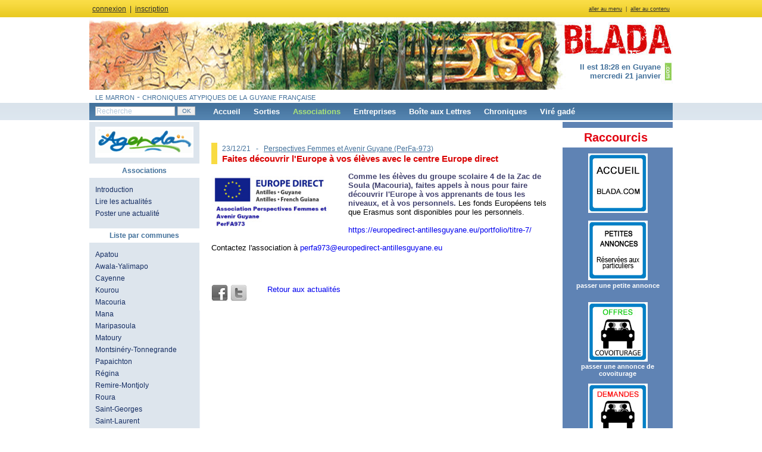

--- FILE ---
content_type: text/html; charset=UTF-8
request_url: https://www.blada.com/associations/actualites/9175.htm
body_size: 5458
content:
<!DOCTYPE html PUBLIC "-//W3C//DTD XHTML 1.0 Strict//EN" "http://www.w3.org/TR/xhtml1/DTD/xhtml1-strict.dtd">
<html xmlns="http://www.w3.org/1999/xhtml" xml:lang="fr" lang="fr">

<head>
 <title>Blada.com - actu associations - Faites découvrir l'Europe à vos élèves avec le centre Europe direct</title>
 <meta http-equiv="Content-Type" content="text/html; charset=utf-8" />
 <meta charset="utf-8" />
 <meta http-equiv="Content-script-type" content="text/javascript" />
 <meta http-equiv="Content-style-type" content="text/css" />
 <meta http-equiv="Content-language" content="fr" />
     <meta property="og:image" content="/data/Image/boutons/logos/logoperfa973ced.jpg"/>
     <meta property="og:title" content="Blada.com - actu associations - Faites découvrir l'Europe à vos élèves avec le centre Europe direct"/>
 <meta property="og:description" content=" - Comme les élèves du groupe scolaire 4 de la Zac de Soula (Macouria), faites appels à nous pour faire découvrir l'Europe à vos apprenants de tous les niveaux, et à vos personnels. Les fonds Européens tels que Erasmus sont disponibles pour les..."/>
 <meta name="keywords" content="port spatial europe, ariane, soyuz, vega, espace, amazonie, dom, outre-mer, orpaillage, 973" />
 <meta name="DC.Publisher" content="Blada.com" />
 <meta name="DC.Date.Created" content="2000-02-07" />
 <link rel="start" title="Accueil" href="/" />
 <link rel="shortcut icon" type="image/x-icon" href="/favicon.ico" />
 <link rel="alternate" type="application/rss+xml" title="Blada.com - Jodlas" href="/rss.xml" />

 <link type="text/css" rel="stylesheet" media="screen" href="/interface/bladaV3/style.css?v1-1-1" />
 <link type="text/css" rel="stylesheet" media="screen" href="/interface/slimbox/slimbox2.css" />
 <link type="text/css" rel="stylesheet" media="screen" href="/interface/jquery/custom-theme/jquery-ui-1.8.18.custom.css" />
 <link type='text/css' rel='stylesheet' href='https://fonts.googleapis.com/css?family=Indie+Flower|Permanent+Marker|Walter+Turncoat' />
 <link type="text/css" rel="stylesheet" media="print" href="/interface/bladaV3/print.css" title="bladaV3" />

 <script type="text/javascript" src="/include/script/jquery-1.7.1.min.js"></script>
 <script type="text/javascript" src="/include/script/slimbox2.js"></script>
 <script type="text/javascript" src="/include/script/jquery.limit.min.js"></script>
 <script type="text/javascript" src="/include/script/jquery.cookie.js"></script>
 <script type="text/javascript" src="/include/script/divers.js"></script>
 <script type="text/javascript" src="/include/script/jquery-ui-1.8.18.custom.min.js"></script>
 <script type="text/javascript" src="https://apis.google.com/js/plusone.js"> {lang: 'fr'} </script>



 <!--[if lte IE 8]>
  <style type="text/css"> @import "/interface/bladaV3/ie8.css"; </style>
 <![endif]-->
 <!--[if lte IE 7]>
  <style type="text/css"> @import "/interface/bladaV3/ie7.css"; </style>
 <![endif]-->
 <!--[if lte IE 6]>
  <style type="text/css"> @import "/interface/bladaV3/ie6.css"; </style>
  <script type="text/javascript" src="/include/script/ie6.js"></script>
 <![endif]-->

 <script type="text/javascript" src="https://aka-cdn-ns.adtech.de/dt/common/DAC.js"></script>

 <script type="text/javascript">
     function getPbc(place, affp, pbc_div) {
         $.ajax({
             url:'https://www.blada.com/gateway.php',
             type:'GET',
             data:'action=getPbc&pbc_place=' + place + '&pbc_affp=' + affp,
             dataType:'html',
             beforeSend:function() {},
             success:function(data) {
                 pbc_div.html(data);
             },
             error:function() {},
             complete:function() {}
         });
     }
 </script>
</head>

<body id="associations">
<div id="conteneur">
 <div id="entete">
  <p id="evitement"><a href="#menu">aller au menu</a> &nbsp;|&nbsp; <a href="#contenu" accesskey="s">aller au contenu</a></p>
    <p id="user"><a href="/?logon=1" onclick='$("#cdmembre").toggle(200); return false;'>connexion</a> &nbsp;|&nbsp; <a href="/profil/inscription.htm">inscription</a></p>
   </div>

 <div id="header" style="position:relative;">
  <h1><a href="/"><span>Blada.com</span></a></h1>
  <div id="sinfos"><strong>Il est 18:28 en Guyane<br />mercredi 21 janvier</strong><br /><br /></div><div id="stitre">le marron - chroniques atypiques de la guyane française</div>
    <div id="cdmembre">
 <form method='post' action='/'>
    <p>
    <input type='hidden' name='logon' value='1' />
    <input type='hidden' name='urltogo' value='/associations/actualites/9175.htm' />
     <label for="log_login">Identifiant</label><br />
     <input type='text' name='log_login' id='log_login' size='18' maxlength='20' title="Identifiant" />
    </p>
    <p>
     <label for="log_pass">Mot de passe</label> <br />
     <input type='password' size='18' name='log_pass' id='log_pass' title="Mot de passe" />
    </p>
    <p>
     <input type='submit' value='Connexion' class='ok' /> &nbsp; (<a href='/profil/passperdu.htm'>perdu ?</a>)
    </p>
   </form>
  </div>
    </div>
 
 <ul id="menu">
  <li id="recherche">
   <form action="/recherche/" title="Moteur de recherche" method="post">
        <p style="margin:0; padding:0;">
    <input name="categorie" id="categorie" value="associations" type="hidden" />
    <label for="mots_cles">
    <input id="mots_cles" name="mots_cles" size="19" value="Recherche" onfocus="$(this).attr('value',''); $(this).css('color','#2f302f');" title="Recherche" type="text" />
    </label>
    <input value="OK" class="ok" type="submit" /></p>
   </form>
  </li>

  <li id="nav1">
   <a href="/" class="pr">Accueil</a>
  </li>

  <li id="nav2">
   <a href="/sorties/" class="pr">Sorties</a>
   <ul style="">
    <li><a href="/sorties/prochaines/">Par dates</a></li>
    <li><a href="/sorties/communes/">Par communes</a></li>
    <li><a href="/sorties/communes/Hors_departement/">Hors-département</a></li>
   </ul>
  </li>

  <li id="nav3">
   <a href="/associations/actualites/" class="pr">Associations</a>
   <ul>
    <li><a href="/associations/actualites/"><strong>Actualit&eacute;s</strong></a></li>
      <li><a href="/associations/villes/#Apatou">Apatou</a></li><li><a href="/associations/villes/#Awala-Yalimapo">Awala-Yalimapo</a></li><li><a href="/associations/villes/#Cayenne">Cayenne</a></li><li><a href="/associations/villes/#Kourou">Kourou</a></li><li><a href="/associations/villes/#Macouria">Macouria</a></li><li><a href="/associations/villes/#Mana">Mana</a></li><li><a href="/associations/villes/#Maripasoula">Maripasoula</a></li><li><a href="/associations/villes/#Matoury">Matoury</a></li><li><a href="/associations/villes/#Montsin%C3%A9ry-Tonnegrande">Montsinéry-Tonnegrande</a></li><li><a href="/associations/villes/#Papaichton">Papaichton</a></li><li><a href="/associations/villes/#R%C3%A9gina">Régina</a></li><li><a href="/associations/villes/#Remire-Montjoly">Remire-Montjoly</a></li><li><a href="/associations/villes/#Roura">Roura</a></li><li><a href="/associations/villes/#Saint-Georges">Saint-Georges</a></li><li><a href="/associations/villes/#Saint-Laurent">Saint-Laurent</a></li>   </ul>
  </li>

  <li id="nav4">
   <a href="/entreprises/" class="pr">Entreprises</a>
  </li>

  <li id="nav6">
   <a href="/boite-aux-lettres/" class="pr">Boîte aux Lettres</a>
   <ul>
    <li><a href="/boite-aux-lettres/courrier/lecture.htm">Courrier des lecteurs</a></li>
    <li><a href="/boite-aux-lettres/annonces/lecture.htm">Petites annonces</a></li>
    <li><a href="/boite-aux-lettres/emploi-formation/offre.htm">Emploi-formation Offres</a></li>
    <li><a href="/boite-aux-lettres/emploi-formation/demande.htm">Emploi-formation Demandes</a></li>
        <li><a href="/boite-aux-lettres/covoiturage/offre.htm">Covoiturage Offres</a></li>
    <li><a href="/boite-aux-lettres/covoiturage/demande.htm">Covoiturage Demandes</a></li>
    <li><a href="/boite-aux-lettres/infos-citoyennes/">Infos citoyennes</a></li>
   </ul>
  </li>

 <li id="nav7" class="pr">
     <a href="/chroniques/">Chroniques</a>
 </li>

  <li id="nav8" class="pr">
   <a href="/vire/">Viré gadé</a>
  </li>
 </ul>

    <div>
            </div>
<!-- CENTRE DEBUT -->
<div id="centre">
    <div id="lateral1">
        <h2 style='margin:20px 10px 0 10px;'>
            <a href="/agenda/" style="font-weight:normal;">
                <img src="/interface/bladaV3/illu-agenda.gif" alt="Agenda" />
            </a>
        </h2>

        <h2>Associations</h2>
<ul>
<li><a href="/associations/">Introduction</a></li>
<li><a href="/associations/actualites/">Lire les actualités</a></li>
<li><a href="/associations/actualites/proposer_actualite.htm">Poster une actualité</a></li>
</ul>

<h2>Liste par communes</h2>

<ul><li><a href='/associations/villes/#Apatou'>Apatou</a></li><li><a href='/associations/villes/#Awala-Yalimapo'>Awala-Yalimapo</a></li><li><a href='/associations/villes/#Cayenne'>Cayenne</a></li><li><a href='/associations/villes/#Kourou'>Kourou</a></li><li><a href='/associations/villes/#Macouria'>Macouria</a></li><li><a href='/associations/villes/#Mana'>Mana</a></li><li><a href='/associations/villes/#Maripasoula'>Maripasoula</a></li><li><a href='/associations/villes/#Matoury'>Matoury</a></li><li><a href='/associations/villes/#Montsinéry-Tonnegrande'>Montsinéry-Tonnegrande</a></li><li><a href='/associations/villes/#Papaichton'>Papaichton</a></li><li><a href='/associations/villes/#Régina'>Régina</a></li><li><a href='/associations/villes/#Remire-Montjoly'>Remire-Montjoly</a></li><li><a href='/associations/villes/#Roura'>Roura</a></li><li><a href='/associations/villes/#Saint-Georges'>Saint-Georges</a></li><li><a href='/associations/villes/#Saint-Laurent'>Saint-Laurent</a></li></ul>    </div>
    <div id="contenu">
    <div id="pbc_"associations><script>$("#pbc_associations").ready(function(){getPbc('associations','trait', $("#pbc_associations"));});</script></div><h2><span>23/12/21  &nbsp; - &nbsp; <a href='/associations/fiche/465-Perspectives_Femmes_et_Avenir_Guyane_PerFa-973_.htm'>Perspectives Femmes et Avenir Guyane (PerFa-973)</a></span><br /><a href="/associations/actualites/9175.htm">Faites découvrir l'Europe à vos élèves avec le centre Europe direct</a></h2><p><span class="Grasbleu"><img alt="" class="imggauche" src="/data/Image/boutons/logos/logoperfa973ced.jpg" style="height:96px; width:220px" />Comme les élèves du groupe scolaire 4 de la Zac de Soula (Macouria), faites appels à nous pour faire découvrir l'Europe à vos apprenants de tous les niveaux, et à vos personnels. </span>Les fonds Européens tels que Erasmus sont disponibles pour les personnels.<br />
<br />
<a href="http://https://europedirect-antillesguyane.eu/portfolio/titre-7/" target="_blank">https://europedirect-antillesguyane.eu/portfolio/titre-7/</a><br />
<br />
Contactez l'association à <a href="mailto:perfa973@europedirect-antillesguyane.eu">perfa973@europedirect-antillesguyane.eu</a><br />
&nbsp;</p>
<div id="social_icons"><div class="facebook_icon"><a href="http://www.facebook.com/sharer.php?&u=http://www.blada.com/associations/actualites/9175.htm&amp;t=Faites découvrir l'Europe à vos élèves avec le centre Europe direct" rel="nofollow" alt="Facebook" title="Facebook">&nbsp;</a></div><div class="twitter_icon"><a href="http://twitter.com/share?text=Faites découvrir l'Europe à vos élèves avec le centre Europe direct" rel="nofollow" alt="Twitter" title="Twitter">&nbsp;</a></div><div class="gplus_icon"><g:plusone></g:plusone></div></div><p><a href="/associations/actualites/">Retour aux actualités</a></p>    </div>
    <div id="lateral2">
        <div id="pbc_sky"><script>$("pbc_#sky").ready(function(){getPbc('sky','sky', $("#pbc_sky"));});</script></div><div id="pbc_accueilsky3"><script>$("#pbc_accueilsky3").ready(function(){getPbc('accueilsky3','sky', $("#pbc_accueilsky3"));});</script></div>        <!--<div id="6424693" class="cadre_p1b_sky">
            <noscript>
                <a href="https://adserver.adtech.de/adlink|3.0|1123.1|6424693|0|949|ADTECH;loc=300;key=key1+key2+key3+key4;alias=" target="_blank">
                    <img src="https://adserver.adtech.de/adserv|3.0|1123.1|6424693|0|949|ADTECH;loc=300;key=key1+key2+key3+key4;alias=" border="0" width="160" height="320">
                </a>
            </noscript>
        </div>-->

        <h2 style="text-align:center"><span class="Grasrouge"><span style="font-size:20px">Raccourcis</span></span>&nbsp;&nbsp;</h2>

<p style="text-align:center"><a href="http://www.blada.com/"><img alt="" src="/data/Image/boutons/logos/accueil2.jpg" style="height:100px; width:100px" /></a><br />
<br />
<span style="font-size:12px"><strong><span style="font-family:arial,helvetica,sans-serif"><a href="/boite-aux-lettres/annonces/lecture.htm"><img alt="" src="/data/Image/boutons/logos/petitesannonceslogo.gif" style="height:100px; width:100px" title="Consultez les petites annonces" /></a></span></strong></span><br />
<strong><a href="http://www.blada.com/boite-aux-lettres/annonces/ecrire.htm" title="petite annonce, covoiturage, colocation, saisonnier, perdu-trouvé,...">passer une petite annonce</a></strong><br />
<br />
<br />
<a href="http://www.blada.com/boite-aux-lettres/covoiturage/offre.htm"><img alt="" src="/data/Image/boutons/logos/covoiturageoffres2.jpg" style="height:100px; width:100px" /></a><br />
<strong><a href="http://www.blada.com/boite-aux-lettres/covoiturage/ecrire.htm">passer une annonce de covoiturage</a></strong><br />
<br />
<a href="http://www.blada.com/boite-aux-lettres/covoiturage/demande.htm"><img alt="" src="/data/Image/boutons/logos/covoituragedemandes2.jpg" style="height:100px; width:100px" title="Offres et demandes de covoiturage" /></a><br />
<br />
<br />
<span style="font-size:12px"><a href="http://www.blada.com/boite-aux-lettres/emploi-formation/offre.htm"><img alt="" src="/data/Image/boutons/logos/emploiforpationlogooffres2.jpg" style="height:100px; width:100px" title="Offres d’emplois et de formations" /></a></span><br />
<strong><a href="http://www.blada.com/boite-aux-lettres/emploi-formation/ecrire.htm">passer une annonce d’emploi</a></strong><br />
<br />
<span style="font-size:12px"><a href="http://www.blada.com/boite-aux-lettres/emploi-formation/demande.htm"><img alt="" src="/data/Image/boutons/logos/emploiforpationlogdemandes2.jpg" style="height:100px; width:100px" /></a></span><br />
<br />
<a href="/recherche/?spe=emploi&amp;mc=nounou"><img alt="" src="/data/Image/boutons/logos/nounou.gif" style="height:100px; width:100px" title="nounou, babysitting, garde d’enfants" /></a><br />
<br />
<span style="font-size:9px"><a href="https://www.blada.com/boite-aux-lettres/annonces/lecture.htm?pfamille=54"><img alt="" src="/data/Image/boutons/logos/colocation.gif" style="height:100px; width:100px" title="Offres et demandes de colocation" /></a></span><br />
<br />
<span style="font-size:9px"><u><a href="http://www.blada.com/boite-aux-lettres/annonces/lecture.htm?pfamille=15"><img alt="" src="/data/Image/boutons/logos/locsaisonnierelogo.gif" style="height:100px; width:100px" title="Offres et demandes de location saisonnière" /></a></u></span></p>

<p style="text-align:center"><a href="http://www.blada.com/boite-aux-lettres/annonces/lecture.htm?pfamille=46"><img alt="" src="/data/Image/boutons/logos/perdutrouvelogo.gif" style="height:100px; width:100px" title="Objets perdus, animaux, vol, appel à témoin..." /></a><br />
<br />
<span style="font-size:12px"><a href="/boite-aux-lettres/infos-citoyennes/"><img alt="" src="/data/Image/boutons/logos/infoscitoyennes2.jpg" style="height:100px; width:100px" title="Informations citoyennes" /></a></span><br />
<br />
<a href="http://www.blada.com/associations/actualites/"><img alt="" src="/data/Image/boutons/logos/actuassos2.jpg" style="height:100px; width:100px" /></a><br />
<strong><a href="http://www.blada.com/associations/actualites/proposer_actualite.htm">associations, postez vos actualités</a></strong><br />
<br />
<strong><a href="/boite-aux-lettres/courrier/lecture.htm"><span style="font-family:arial,helvetica,sans-serif"><span style="font-size:12px"><img alt="" src="/data/Image/boutons/logos/courrierlecteurslogo2.gif" style="height:100px; width:100px" title="Courrier des lecteurs" /></span></span></a></strong><br />
<strong><a href="https://www.blada.com/boite-aux-lettres/courrier/ecrire.htm">participez au courrier des lecteurs</a></strong></p>

<p style="text-align:center"><strong><a href="https://www.facebook.com/Blada973/" target="_blank"><img alt="" src="/data/Image/viregade/colonne/facebooklogo.jpg" style="height:100px; width:100px" title="Blada sur facebook" /></a></strong></p>

<p style="text-align:center"><a href="https://twitter.com/bladacom" target="_blank"><img alt="" src="/data/Image/viregade/colonne/twitt.jpg" style="height:81px; width:100px" title="Blada sur twitter" /></a></p>

<h2 style="text-align:center"><strong>La Guyane c’est ici</strong>&nbsp;</h2>

<p style="text-align:center"><iframe height="200" src="https://www.google.com/maps/embed?pb=!1m18!1m12!1m3!1d3772976.602176604!2d-55.75582710240934!3d4.034069851186226!2m3!1f0!2f0!3f0!3m2!1i1024!2i768!4f13.1!3m3!1m2!1s0x8d12155785f7d753%3A0xde27f7e90f0af446!2sGuyane%20fran%C3%A7aise!5e1!3m2!1sfr!2sus!4v1713298761877!5m2!1sfr!2sus" style="border:0;" width="160"></iframe></p>

<h2 style="text-align:center">La qualité de l’Air avec<br />
ATMO</h2>

<p style="text-align:center"><a href="https://www.atmo-guyane.org/" target="_blank"><img alt="" src="/data/Image/boutons/logos/logoatmo250424.jpg" style="height:236px; width:160px" title="la qualité de l’air en Guyane" /></a><br />
&nbsp;</p>
<h2>Photothèque</h2>
        <p style="text-align:center">
            <a href="/phototheque/Spatial/Lancements_2022/3303.htm"><img src="/data/Image/photos/small_LAp41DQd.jpg"  alt="Lancements 2022"/></a><br />
            <small>Lancements 2022<br />Vol 259 Ariane 5</small>
        </p>
        <h2 style="text-align:center">Annonceurs</h2>

<p style="text-align:center"><span style="font-size:12px"><span style="font-family:arial,helvetica,sans-serif"><strong><a href="/data/File/clientshtml/tarifsformules08072022.pdf">Régie publicitaire</a></strong></span></span><br />
&nbsp;</p>

<h2 style="text-align:center">&nbsp;</h2>

<p style="text-align:center"><a href="https://www.cemavybz.com/" target="_blank"><img alt="" src="/data/Image/boutons/logos/cemavybzlogo20082401.jpg" style="height:100px; width:100px" /></a></p>

<p style="text-align:center"><br />
<a href="/data/File/2025pdf/RGPD%20-%20Politique%20de%20confidentialit%C3%A9%20des%20donn%C3%A9es%20personnelles.pdf">RGPD<br />
données personnelles</a></p>
    </div>
 </div>
<!-- CENTRE FIN -->

 <ul id="menu2">
  <li class="l1"><a href="#" accesskey="t">Haut<img src="/interface/bladaV3/icones/up.png" alt="Haut de page" title="Haut de page" style="padding:0 0 4px 10px; vertical-align:middle;" /></a></li>
  <li class="l2"><a href="/rss.xml">Fil RSS<img src="/interface/bladaV3/icones/rss.png" alt="RSS" title="RSS" style="padding:0 0 4px 10px; vertical-align:middle;" /></a></li>
  <li><a href="/">Accueil</a></li>
  <li><a href="/sorties/">Sorties</a></li>
  <li><a href="/associations/">Associations</a></li>
  <li><a href="/entreprises/">Entreprises</a></li>
  <li><a href="/chroniques/">Chroniques</a></li>
  <li><a href="/boite-aux-lettres/">Boîte aux Lettres</a></li>
  <li><a href="/liens/">Liens</a></li>
  <li><a href="/vire/">Viré gadé</a></li>
 </ul>
</div>

         <p id="footer">
            &copy; <a href="/vire/Blada/9-Blada_Editeur.htm">SAS Blada.com</a> (<a href="mailto:samantha@blada.com">Contact</a>) &nbsp;|&nbsp;
            Illustrations Eric Windeck &nbsp;|&nbsp;
            Réalisation technique <a href="http://www.disweb.fr">Disweb.fr</a> &nbsp;|&nbsp; V4.2.1         </p>

        <!--<script>
        ADTECH.config.page = { protocol: 'https', server: 'adserver.adtech.de', network: '1123.1', siteid: '839552', params: { loc: '100' }};
        ADTECH.config.placements[6424693] = { sizeid: '949', params: { alias: '', target: '_blank' }};
        ADTECH.enqueueAd(6424693);
        ADTECH.executeQueue();
        </script>-->
    </body>
</html>

--- FILE ---
content_type: text/html; charset=utf-8
request_url: https://accounts.google.com/o/oauth2/postmessageRelay?parent=https%3A%2F%2Fwww.blada.com&jsh=m%3B%2F_%2Fscs%2Fabc-static%2F_%2Fjs%2Fk%3Dgapi.lb.en.2kN9-TZiXrM.O%2Fd%3D1%2Frs%3DAHpOoo_B4hu0FeWRuWHfxnZ3V0WubwN7Qw%2Fm%3D__features__
body_size: 160
content:
<!DOCTYPE html><html><head><title></title><meta http-equiv="content-type" content="text/html; charset=utf-8"><meta http-equiv="X-UA-Compatible" content="IE=edge"><meta name="viewport" content="width=device-width, initial-scale=1, minimum-scale=1, maximum-scale=1, user-scalable=0"><script src='https://ssl.gstatic.com/accounts/o/2580342461-postmessagerelay.js' nonce="G1ZBTxIarGjnP5yb-sWc8g"></script></head><body><script type="text/javascript" src="https://apis.google.com/js/rpc:shindig_random.js?onload=init" nonce="G1ZBTxIarGjnP5yb-sWc8g"></script></body></html>

--- FILE ---
content_type: text/css
request_url: https://www.blada.com/interface/bladaV3/style.css?v1-1-1
body_size: 4858
content:
body{text-align:center;color:#000;font:0.8em Arial,sans-serif;background:#fff url(/interface/bladaV3/background.png) repeat-x left top;margin:0;padding:0;}
div#conteneur{width:980px;text-align:left;margin:0 auto;padding:0; background:url(/interface/bladaV3/fond-centre1.png) repeat-y left top; height:100%;}
a {text-decoration: none;}

@font-face {
	    font-family: Destroy;
	    src: url("destroy.ttf");
}

/* Entete */
div#entete{height:29px;font:normal 0.9em/20px Arial,sans-serif;color:#2f302f;background:url(/interface/bladaV3/top.png) repeat-x left top;margin:0;padding:0;}
div#entete p#user{float:left;margin:0;padding:5px;}
div#entete p#evitement{float:right;font-size:0.8em;margin:0;padding:5px;}
div#entete a{text-decoration:underline;color:#2f302f;}
div#entete a:hover{color:#000;}

/* Banniere */
div#header{width:980px;height:144px;background:#fff url(/interface/bladaV3/banniere-int.jpg) no-repeat left top;margin:0;padding:0;}
body#accueil div#header{background:#fff url(/interface/bladaV3/banniere.jpg) no-repeat left top;}
div#header h1{z-index:10;margin:0 0 0 0;padding:1px 0 0 0;}
div#header h1 a{display:block;float:right;width:190px;height:60px;margin:1px 0 0 0;padding:0;}
div#header h1 a span{display:none;}
div#header div#stitre{font:normal 1.2em Arial,sans-serif;font-variant:small-caps;color:#43719b;padding:124px 0 0 10px;}
div#header div#sinfos{position:absolute;width:960px;text-align:right;font:normal 1em Arial,sans-serif;color:#43719b;margin:75px 0 0;}
body#admin div#header{height:60px; background:url(/interface/bladaV3/banniere.jpg) no-repeat left -7px;}
body#admin div#header div#stitre, body#admin div#header div#sinfos {display:none;}

/* Banniere - Cadre membre */
#cdmembre{background:#a1c0de;border:solid 1px #43719b;position:absolute;top:29px;display:none;width:173px;height:130px;margin:0;padding:5px;}
#cdmembre p{text-align:left;color:#162e63;font:italic 1em Arial,sans-serif;margin:0;padding:4px 10px;}
#cdmembre a{color:#162e63;font:italic 0.9em Arial,sans-serif;}
#cdmembre a:hover{color:#e20411;}
#cdmembre input{border:solid 1px silver;font:1em Verdana,sans-serif;vertical-align:middle;color:#2f302f;margin:0;padding:2px;}
#cdmembre input.ok{border:solid 1px silver;font:1em Verdana,sans-serif;margin:0;padding:2px;}

/* Menu principal */
ul#menu{height:29px;background:url(/interface/bladaV3/menu.png) repeat-x left top;list-style:none;margin:0;padding:0;}
#menu li{float:left;position:relative;display:block;margin:0;padding:7px 0 5px 22px;}
#menu a{color:#fff;text-decoration:none;font:bold 1em Verdana,sans-serif;}
#menu li#nav2 ul{width:140px;margin-left:-46px;}
#menu li#nav3 ul{width:160px;margin-left:-33px;}
#menu li#nav4 ul{width:160px;margin-left:-37px;}
#menu li#nav5 ul{width:120px;margin-left:-18px;}
#menu li#nav6 ul{width:175px;margin-left:-26px;}
#menu li#nav7 ul{width:120px;margin-left:-41px;}
#menu li ul{left:-999em;position:absolute;text-align:center;z-index:10;background:#b4cfeb;border:1px solid #43719b;margin:0;padding:18px 0 0;}
#menu li:hover ul,#menu li a:hover ul,#menu li.sfhover ul{left:auto;margin:0 auto;}
#menu li ul li:first-child{margin-top:-18px;}
#menu li ul li{float:none;background:#b4cfeb;color:#162e63;display:block;height:20px;width:100%;margin:0;padding:0;}
#menu li ul li:hover{background:url(/interface/bladaV3/menu.png) repeat-x left top;}
#menu li ul li a{font:normal 0.9em/20px helvetica,sans-serif;height:20px;text-align:center;text-decoration:none;display:block;color:#162e63;margin:0;padding:0;}
#menu li:hover,#menu li a:hover,#menu li:focus,body#accueil li#nav1 a.pr,body#sorties li#nav2 a.pr,body#associations li#nav3 a.pr,body#entreprises li#nav4 a.pr,body#chroniques li#nav5 a.pr,body#courrier li#nav6 a.pr,body#liens li#nav7 a.pr,body#vire li#nav8 a.pr{color:#abe479;}

/* Menu principal - Recherche  */
#menu li#recherche{margin:0;padding:5px 8px 0 10px;}
#recherche form{margin:0;padding:0;}
#recherche input{border:solid 1px silver;font:0.9em Verdana,sans-serif;vertical-align:middle;color:#b6c9dc;margin:0;padding:1px; width:130px;}
#recherche input.ok{font:0.8em Verdana,sans-serif; color:#43719b; width:30px;}

/* Lateral */
#centre{width:980px; padding-bottom:0px; border-top:solid 3px #fff;}
div#lateral1{float:left;width:185px;font:normal 0.8em Tahoma,sans-serif;margin:-12px 0 0 0;padding:0 0 10px;}
div#lateral2{float:left;width:185px;font:normal 0.8em Tahoma,sans-serif;color:#fff;margin:0 0 0 0;padding:0 0 10px;}
body#admin div#lateral2{display:none;}
#lateral1 h2,#lateral2 h2{background:#fff;color:#43719b;font:bold 1.2em Verdana,sans-serif;text-align:center;margin:10px 0 5px;padding:5px 0;}
#lateral1 h2 a,#lateral2 h2 a{background:#fff;color:#43719b;font:bold 1em Verdana,sans-serif;text-align:center;margin:10px 0 5px;padding:5px 0;}
#lateral1 ul,#lateral2 ul{list-style:none;margin:0;padding:5px 10px;}
#lateral1 li,#lateral2 li{font:normal 1.1em Tahoma,sans-serif;padding:3px 0;}
#lateral1 p.groslien{font-size:1.1em;color:#162e63; text-align:center;}
#lateral1 a{font-size:1.1em;color:#162e63;}
#lateral2 a{font-size:1.1em;color:#fff;}
#lateral1 a:hover{color:#bf0439;}
#lateral2 a:hover{color:#abe479;}

/* Contenu */
div#contenu{float:left;width:570px;background:#fff;text-align:left;margin:0; padding:15px 20px 15px; }
body#admin div#contenu{float:right;width:753px;background:#fff;text-align:left;border-right:1px solid #5484b0;margin:0;padding:15px 20px 15px;}

/* Pagination */
#pagination li{border:0;font:bold 0.9em Arial,sans-serif;list-style:none;margin:0;padding:0;float:right;}
#pagination a:link,#pagination a:visited{color:#0e509e;border:solid 1px #9aafe5;display:block;text-decoration:none;padding:5px 6px; -moz-border-radius: 5px;  -webkit-border-radius: 5px;
 -o-border-radius: 5px;  border-radius: 5px; }
#pagination a:hover{border:solid 1px #0e509e;}
#pagination .off{border:solid 1px #dedede;color:#888;display:block;padding:5px 6px; -moz-border-radius: 5px;  -webkit-border-radius: 5px;
 -o-border-radius: 5px;  border-radius: 5px;}
#pagination li:first-child{float:left;margin-left:-20px;}

#social_icones {float:left;}
#social_icons div{float:left;margin-right:4px;}
#social_icons a:link,
#social_icons a:visited{display:block;width:28px;height:28px;text-decoration:none;}

div.gplus_icon {margin: 2px -10px 0px -27px;}
div.facebook_icon a:link,div.facebook_icon a:visited{background:url('/interface/bladaV3/icones/social_icons.png') no-repeat;background-position:0 -304px;}
div.twitter_icon a:link,div.twitter_icon a:visited{background:url('/interface/bladaV3/icones/social_icons.png') no-repeat;background-position:0 -342px; margin-right:30px;}

div.facebook_icon a:hover{background:url('/interface/bladaV3/icones/social_icons.png')no-repeat;background-position:0 -114px;}
div.twitter_icon a:hover{background:url('/interface/bladaV3/icones/social_icons.png')no-repeat;background-position:0 -152px;}

/* Headers */
#contenu h1{font:normal 1.4em 'Lucida sans', Verdana, sans-serif;text-align:center;color:#43719b;margin:2px 0 10px;padding:5px 10px;}
#contenu h1 small{font:normal 0.8em 'Lucida sans', Verdana, sans-serif;color:#d90505;}
#contenu h1.alert{font-size:10pt;color:#d90505;background:#f2bbbb;}
#contenu h2{font:bold 1.2em 'Lucida sans', Verdana, sans-serif;color:#d90505;text-align:left;border-left:10px solid #abe479;margin:10px 0 -8px;padding:0 0 0 8px;}
#contenu h2 a{font:bold 1em 'Lucida sans', Verdana, sans-serif;color:#d90505;text-decoration:none;}
#contenu h2 span{font:normal 0.8em Arial,sans-serif;color:#43719b;}
#contenu h2 span a{font:normal 1em Arial,sans-serif;color:#43719b;text-decoration:underline;}
body#accueil #contenu h2{border-left:10px solid #5484b0;margin:11px 0 -4px; font:normal 1.5em 'Walter Turncoat', Verdana, sans-serif; color:#d90505; text-decoration:none;line-height: 0.9em; text-transform:lowercase;}
body#accueil #contenu h2 a{font:normal 1em 'Walter Turncoat', Verdana, sans-serif; text-decoration:none; line-height: 1em; text-transform:lowercase;}
body#accueil #contenu h2 span{font:normal 0.6em Arial,sans-serif;color:#43719b;}

body#sorties #contenu h2{border-left:10px solid #d90505;color:#d90505;margin:20px 0;}
body#associations #contenu h2{border-left:10px solid #f8db42;color:#43719b;margin:20px 0 0;}
body#entreprises #contenu h2{border-left:10px solid #abe479;color:#43719b;margin:20px 0 0;}
#contenu h3{color:#d90505;font:bold 1.1em 'Lucida sans', Verdana, sans-serif;margin-bottom:-10px;text-align:left;}
#contenu h4{border-bottom:1px solid #0F337F;font:bold 8pt Verdana,sans-serif;padding-right:2px;color:#d90505;text-decoration:none;text-align:right;margin:10px 0 13px;}

#contenu h5{border-bottom:1px solid #0F337F;font:bold 9pt Verdana,sans-serif;color:#d90505;text-decoration:none;text-align:right;margin:25px 0 -7px;}
#contenu h6{font:bold 9pt Verdana,sans-serif;color:#d90505;text-decoration:none;text-align:right;margin:5px 0 0;}
/*#contenu p{text-align:left;padding:3px 0;}*/
#contenu p.lirelasuite{text-align:right;margin:-5px 0 0;}
#contenu p.enreponse{text-align:left;margin:0;}
#contenu p.lirelasuite a.js,#contenu p.enreponse a.js{text-decoration:underline;cursor:pointer;}
/*#contenu ul{padding-left:20px;margin-left:0;}*/
#ie6msg{display:none;}

/* agenda */
#contenu h3.agenda{color:#d90505;font: normal 1em Destroy,Verdana,sans-serif;, Verdana, sans-serif;margin-bottom:-10px;text-align:left; text-transform : uppercase;}
#contenu h4.agenda{border-bottom:1px solid #0F337F;font:normal 1em Destroy,Verdana,sans-serif; color:#d90505;text-decoration:none;text-align:center;margin:20px 0 40px 0px; text-transform : uppercase}
#contenu h4.agenda img {margin:0 -2px -37px 0;}
#contenu h4.agenda span {display:none;}

#contenu h5.agenda{color:#d90505;font: normal 0.7em Destroy,Verdana,sans-serif;, Verdana, sans-serif;margin-bottom:-10px;text-align:left; text-transform : uppercase; border: none;}      

ul.agenda1 {color: #d90505; }
.agenda1 li {padding-bottom:5px;}
.agenda1 li span {color: #000;}
.agenda li {padding-bottom:5px;}

.copy { font-size:0.7em; text-align: center; padding: 5px 0;}

/* Courrier */
.entetecourrier{margin:0 0 25px;padding:8px 0 0 2px;}
.cadre_courrier{border:1px solid silver;font:normal 1em Arial,sans-serif;width:558px;margin:12px 0;padding:3px 5px;}
.cadre_courrier p{margin:6px 0;padding:0;}
.fen_citation{background:#dbfcb8;border:#5484b0 1px outset;font:normal 0.9em Arial,sans-serif;text-align:left;left:auto;position:absolute;top:auto;width:542px;display:none;padding:5px; z-index: 50;}
.lien_citation{cursor:pointer;text-decoration:underline;}
.lien_citation2{color:red;cursor:pointer;font-weight:700;text-decoration:underline;}

/* Publicit�  les _pub ne sont plus utilis�s */
.cadre_pub_defaut{margin-bottom:10px;text-align:center;}
.cadre_pub_agenda{margin:20px 0 0 0;text-align:center;}
.cadre_pub_trait{border-bottom:#0F337F 1px solid;margin-bottom:10px;padding-bottom:5px;text-align:center;}
.cadre_pub_traith{border-top:#0F337F 1px solid;margin-top:25px;padding-top:15px;text-align:center; clear:both;}
.cadre_pub{border:1px solid silver; margin:0; padding:4px 0; text-align:center; width:568px;}
.cadre_pub_sky{background:#fff;height:320px;text-align:center;width:171px;margin:3px auto -7px;padding:8px 4px;}

.cadre_p1b_defaut{margin-bottom:10px;text-align:center;}
.cadre_p1b_agenda{margin:20px 0 0 0;text-align:center;}
.cadre_p1b_trait{margin-bottom:10px;padding-bottom:5px;text-align:center;}
.cadre_p1b_traith{border-top:#0F337F 1px solid;margin-top:25px;padding-top:15px;text-align:center; clear:both;}
.cadre_p1b{border:1px solid silver; margin:0; padding:4px 0; text-align:center; width:568px;display: inline-block;}
.cadre_p1b_sky{background:#fff;text-align:center;width:171px;margin:3px auto -7px;padding:8px 4px;}

/* Annonces */
.info_recherche { font: italic 1.2em 'Indie Flower', arial, serif; padding:0; margin:-10px 0 0 0;}

.cadre_annonces {border:2px solid silver;font-family:Arial,sans-serif;margin:20px 0;line-height: 1.5;position: relative;}
.cadre_annonces_ligne {border-bottom:#0F337F 1px solid;font-size:10pt;width:100%;margin:0 0 10px;padding:0 0 10px;}
.cadre_annonces_ligne p {margin:0;padding:0;}
.cadre_annonces_vignettesimg { float:left; padding:6px 15px 7px 5px; width:100px; height:85px; }
.cadre_annonces_compteursimg { background:#575757; color:#fff; font-weight:500 ; font-size:15pt;float:left; width:16px; text-align:center; padding:1px; margin : 59px 0 0 -33px; }
.cadre_annonces_titre {color: #ffffff;margin: 5px 5px 0 5px;padding: 4px 0 4px 10px;}
.annonceadmin {float: right;}
.annonceadmin a {background-color: initial;}
.catenfant::after {content: " >";}
.annonce_entete {background-color: #5F83B4;color:#ffffff;padding:5px;}
.annonce_entete a {color: #162e63;font-weight: bold;}
.annonce_entete a:hover {color: #DDE5ED;}
.divcategories, .ptrajet {padding-top:5px;}
.ptrajet {margin-bottom: 0;margin-top: 0;}
.tel {font-size:1.1em;font-weight:bold;color:#000000;}
.annonce-list-item-paf {padding:10px; font-style: italic; color: #a8a8a8;position: absolute;bottom: 0px;left: 5px;}

.informations{text-align:center;color:#000;text-decoration:none;background:#f4efd6;border:1px solid #5484b0;margin:11px 0 20px;padding:15px 10px 30px 20px;}
.cadre_annonces.offre{border-color: #0c0;}
.cadre_annonces.demande{border-color: red;}
.cadre_annonces_titre {overflow: auto;padding: 5px;font-weight: bold;font-size: 1.2em;}
.cadre_annonces_titre.offre, .cadre_annonces_titre.offre a {color: #399708;}
.cadre_annonces_titre.demande, .cadre_annonces_titre.demande a {color: #d90505;}
.cadre_annonces_titre a {font-size: 14px;}
.cadre_annonce_link {float: right; margin: 10px; padding: 5px; border-radius: 5px; color: #FFFFFF;}
.cadre_annonce_link.offre {border:1px solid #575757; background-color: #399708;}
.cadre_annonce_link.demande {border:1px solid #575757; background-color: #d90505;}
#paf_conseille_container {margin-left:5px;font-style: italic;}
#paf_conseille_container a {text-decoration: underline;}
#paf-conseille-loading {margin-left:5px;display: none;}
.pfamille_parent {color: #e61010;}

.sousmenuannonce {background-color: #fadd47;text-align: center;padding: 10px 0;margin: 0px 0 15px 0;}
.sousmenuannonce a {color:#2c4a66;font: bold 1.1em 'Lucida sans', Verdana, sans-serif;}
.sousmenuannonce a:hover {color:#43719b;}
.sousmenucattitre, .sousmenusouscattitre, .formrecherche legend {color:#d90505;font: bold 1.1em 'Lucida sans', Verdana, sans-serif;margin-bottom: 5px;}
.sousmenucat, .sousmenusouscat {display: -webkit-box;display: -moz-box;display: -ms-flexbox;display: -webkit-flex;display: flex;flex-direction: row;flex-wrap: wrap;justify-content: left;margin-top: 5px;}
.sousmenucategories, .sousmenusouscategories {width: calc(100% * 1 / 4 - 1em);margin: 0 10px 10px 0;}
.sousmenucategoriestitre, .sousmenusouscategoriestitre {color:#3d3d3d;padding: 10px 0;display: block;text-align: center;}
.sousmenucategoriestitre {background-color: #abe479;}
.sousmenusouscategoriestitre {background-color: #DDE5ED;}
.sousmenucategoriestitre.selected {background-color: #fadd47;}
.sousmenusouscategoriestitre.selected {background-color: #fadd47;}
.sousmenucategories ul {list-style-type: none;padding-left:2px;margin:2px 0 20px 0;}
.sousmenucategories ul a {color:#2c4a66;}
.sousmenucategories ul li:hover, .sousmenucategoriestitre:hover {text-decoration: underline;}
.contenuannonce {padding: 0 5px;}
.formrecherche {margin-bottom: 15px;border:1px solid #d90505;}

img{border:0;}
hr{background:#0F337F;border:0;color:#0F337F;height:1px;margin:20px 0 0;}
acronym{cursor:help;}
.center{text-align:center;}
.repondre{margin-top:-3px;text-align:right;}
.legende{font-size:8pt;font-style:italic;}
.spacer{clear:both;}
.spacer2{clear:both;margin-bottom:0;}
.texte{text-align:justify;padding:5px;}
.Offre{background:#0c0;color:#fff;font-weight:700;padding:0 5px;}
.Demande{background:red;color:#fff;font-weight:700;padding:0 5px;}
.Demande2{background:#FFEBC1;color:#000;font-weight:700;padding:0 5px;}
.Grasvert{color:#396;font-weight:700;}
.Grasbleu{color:#42426f;font-weight:700;}
.Grasrouge{color:#e20411;font-weight:700;}
.float_photos{background:#ffffea;border:1px solid #9b9b9b;float:left;height:150px;text-align:center;width:180px;margin:10px 4px 5px;padding:10px 0px 10px 0px;}
.titre_photos{color:#000;font:normal 8pt Verdana, sans-serif;text-align:center; padding:0;}
.red{font-weight:700;color:#e20411;}
.blue{font-weight:700;color:#43719b;}
.imgdroite { float: right; padding-left: 10px;}
.imggauche { float: left; padding-right: 10px;}
#tooltip{position:absolute;	border:1px solid #333;background:#f7f5d1;padding:2px 5px;color:#333;display:none; max-width:300px; text-align:left;	}

.profil_icones{float:left;text-align:center;width:170px;margin:0;padding:35px 15px 35px 0px;}
.profil_titre_icones{border-bottom:solid 1px #0F337F;font:italic 10pt Verdana,sans-serif;text-align:center;margin:0 0 7px;padding:0 0 2px;}
.profil_titre_icones2{font:italic 10pt Verdana,sans-serif;text-align:center;margin:0;padding:0;}

/* Fiche Annonces */
.fiche_annonce.offre h2 {border-left: 10px solid #399708 !important;color: #399708 !important;}
.fiche_annonce.demande h2 {border-left: 10px solid #d90505 !important;color: #d90505 !important;}
.div_image_annonces {float: left;width: 28%;}
.annonces_vignettesimg {width:100px; height:85px; display: block;margin: 25px 40px 0px 18px;}
.div_texte_annonces {margin-top:25px;}
.div_texte_bottom, #social_icons {color:#43719b;font-weight: bold;margin-top: 40px;}
.img_texte_annonces {float: left;margin: -4px 5px;}
.img_texte_annonces_main {margin:20px 0 40px 0;}
.img_texte_annonces_main a {color:#43719b;}
.corps_annonces {float: left;}
.corps_annonces_image {float: left;width: 70%;}

/* Formulaire inscription */
#form_inscr{font-size:1em;margin:0;}
#form_inscr fieldset{background:#dae3ec;border:1px solid #44729c;text-align:left;margin:20px 0 0;padding:10px;}
#form_inscr legend{background:#44729c;color:#fff;font-size:0.9em;padding:5px 20px;}
#form_inscr label{padding:10px 0 0;}
#form_inscr input{background:#fff;border:1px solid #44729c;font:normal 1.2em Arial, sans-serif;margin:2px 0;padding:3px;}
#form_inscr textarea{background:#fff;border:1px solid #44729c;font:normal 9pt Arial, sans-serif;width:96%;margin:0 6px;padding:5px;}
#form_inscr .buttonok{background:#74d190;border:1px solid #44729c;color:#d90505;font-weight:700;margin:10px 0 20px;padding:3px;}
#form_inscr .infos{font:italic 9pt Verdana, sans-serif;text-align:center;margin:1px;padding:0;}
#form_inscr p{margin:4px 0;}

/* Formulaire annonces - courrier */
#form_ecrire{font-size:1em;margin:0;}
#form_ecrire fieldset{background:#dae3ec;border:1px solid #44729c;text-align:left;margin:20px 0 0;padding:10px;}
#form_ecrire legend{background:#44729c;color:#fff;font-size:0.9em;padding:5px 20px;}
#form_ecrire label{padding:10px 0 0;}
#form_ecrire input{background:#fff;border:1px solid #44729c;font:normal 1.2em Arial, sans-serif;margin:2px 0;padding:3px;}
#form_ecrire textarea{background:#fff;border:1px solid #44729c;font:normal 9pt Arial, sans-serif;width:97%;margin:0;padding:5px;}
#form_ecrire .buttonok{background:#74d190;border:1px solid #44729c;color:#d90505;font-weight:700;margin:10px 0 20px;padding:3px;}
#form_ecrire .infos{font:italic 9pt Verdana, sans-serif;text-align:center;margin:1px;padding:0;}
#form_ecrire p{margin:4px 0;}

/* Menu du bas */
ul#menu2{width:100%;clear:both;height:29px;background:url(/interface/bladaV3/menu.png) repeat-x left top;list-style:none;margin:3px 0 0;padding:0; border-top:solid 2px #fff;}
#menu2 li{float:left;margin:0;padding:7px 0 5px 30px;}
#menu2 a{color:#fff;text-decoration:none;font:normal 0.9em Verdana,sans-serif;}
#menu2 a:hover{color:#abe479;;}
#menu2 li.l1{padding:7px 10px 5px 20px;}
#menu2 li.l2{padding:7px 30px 5px 10px;}

/* Bas de page */
p#footer{text-align:center;color:#444;font:0.8em Verdana,sans-serif;margin:2px 0 15px 0;padding:2px 0;}
p#footer a{color:#444;text-decoration:underline; font-weight:bold; }
p#footer a:hover{color:#8E0B2F;}

/* PUBLICATION */
.publication {margin: 0px 10px;position: relative;overflow: auto;}

/* SLIDER */
.slider {width: 560px;/**border: 1px solid #5484b0;**/}
.slick-slide {margin: 0px 10px;position: relative;}
.slick-slide img {height: 266px; width: 190px;}
.slick-prev:before, .slick-next:before {color: black;}
.slick-slide {transition: all ease-in-out .3s;opacity: .2;}
.slick-active {opacity: .5;}
.slick-current {opacity: 1;}
.slider-title {margin-bottom: 5px;}
.slider-img-container {height: 267px; width: 191px;border: 3px solid #e4e4e4;padding:1px;float: left;margin: 10px 10px 10px 0;}
.slider-details {font-weight: bold;}
.slider-description {}
.slider-btn-knowmore {width: 120px;text-align: center;border: 1px solid black;background-color: #5F83B4;color: #ffffff;padding: 5px;position: absolute;bottom: 10px;right: 10px;}